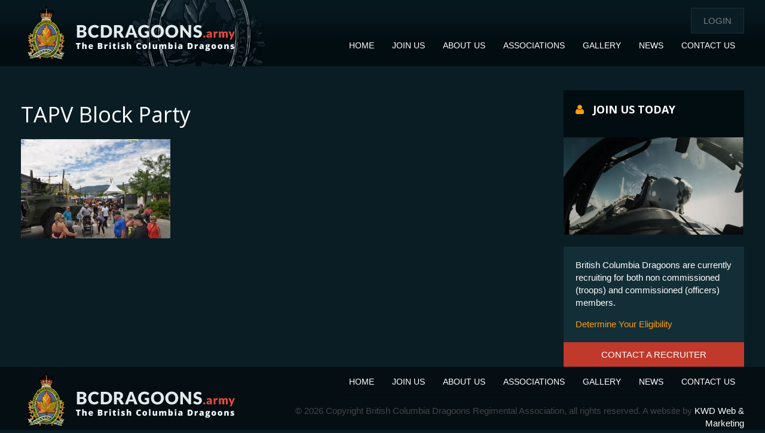

--- FILE ---
content_type: text/html; charset=UTF-8
request_url: https://bcdragoons.army/gallery/downtown-kelowna-block-party-2018/attachment/tapv-block-party/
body_size: 10460
content:
<!doctype html>
<html lang="en-US" class="no-js">
	<head>
		<meta charset="UTF-8">
		<title>TAPV Block Party - BCD</title>

		<link href="//www.google-analytics.com" rel="dns-prefetch">
        <link href="https://bcdragoons.army/wp-content/themes/bcd_template/img/icons/favicon.ico" rel="shortcut icon">
        <link href="https://bcdragoons.army/wp-content/themes/bcd_template/img/icons/touch.png" rel="apple-touch-icon-precomposed">

		<meta http-equiv="X-UA-Compatible" content="IE=edge,chrome=1">
		<meta name="viewport" content="width=device-width, initial-scale=1.0">
		<meta name="description" content="The British Columbia Dragoons">

		<meta name='robots' content='index, follow, max-image-preview:large, max-snippet:-1, max-video-preview:-1' />
	<style>img:is([sizes="auto" i], [sizes^="auto," i]) { contain-intrinsic-size: 3000px 1500px }</style>
	
	<!-- This site is optimized with the Yoast SEO plugin v26.8 - https://yoast.com/product/yoast-seo-wordpress/ -->
	<link rel="canonical" href="https://bcdragoons.army/gallery/downtown-kelowna-block-party-2018/attachment/tapv-block-party/" />
	<meta property="og:locale" content="en_US" />
	<meta property="og:type" content="article" />
	<meta property="og:title" content="TAPV Block Party - BCD" />
	<meta property="og:url" content="https://bcdragoons.army/gallery/downtown-kelowna-block-party-2018/attachment/tapv-block-party/" />
	<meta property="og:site_name" content="BCD" />
	<meta property="article:publisher" content="https://www.facebook.com/TheBritishColumbiaDragoons/" />
	<meta property="og:image" content="https://bcdragoons.army/gallery/downtown-kelowna-block-party-2018/attachment/tapv-block-party" />
	<meta property="og:image:width" content="2144" />
	<meta property="og:image:height" content="1424" />
	<meta property="og:image:type" content="image/jpeg" />
	<meta name="twitter:card" content="summary_large_image" />
	<script type="application/ld+json" class="yoast-schema-graph">{"@context":"https://schema.org","@graph":[{"@type":"WebPage","@id":"https://bcdragoons.army/gallery/downtown-kelowna-block-party-2018/attachment/tapv-block-party/","url":"https://bcdragoons.army/gallery/downtown-kelowna-block-party-2018/attachment/tapv-block-party/","name":"TAPV Block Party - BCD","isPartOf":{"@id":"https://bcdragoons.army/#website"},"primaryImageOfPage":{"@id":"https://bcdragoons.army/gallery/downtown-kelowna-block-party-2018/attachment/tapv-block-party/#primaryimage"},"image":{"@id":"https://bcdragoons.army/gallery/downtown-kelowna-block-party-2018/attachment/tapv-block-party/#primaryimage"},"thumbnailUrl":"https://bcdragoons.army/wp-content/uploads/2018/08/TAPV-Block-Party.jpg","datePublished":"2018-08-09T12:13:57+00:00","breadcrumb":{"@id":"https://bcdragoons.army/gallery/downtown-kelowna-block-party-2018/attachment/tapv-block-party/#breadcrumb"},"inLanguage":"en-US","potentialAction":[{"@type":"ReadAction","target":["https://bcdragoons.army/gallery/downtown-kelowna-block-party-2018/attachment/tapv-block-party/"]}]},{"@type":"ImageObject","inLanguage":"en-US","@id":"https://bcdragoons.army/gallery/downtown-kelowna-block-party-2018/attachment/tapv-block-party/#primaryimage","url":"https://bcdragoons.army/wp-content/uploads/2018/08/TAPV-Block-Party.jpg","contentUrl":"https://bcdragoons.army/wp-content/uploads/2018/08/TAPV-Block-Party.jpg","width":2144,"height":1424},{"@type":"BreadcrumbList","@id":"https://bcdragoons.army/gallery/downtown-kelowna-block-party-2018/attachment/tapv-block-party/#breadcrumb","itemListElement":[{"@type":"ListItem","position":1,"name":"Home","item":"https://bcdragoons.army/"},{"@type":"ListItem","position":2,"name":"Gallery","item":"https://bcdragoons.army/gallery/"},{"@type":"ListItem","position":3,"name":"Downtown Kelowna Block Party 2018","item":"https://bcdragoons.army/gallery/downtown-kelowna-block-party-2018/"},{"@type":"ListItem","position":4,"name":"TAPV Block Party"}]},{"@type":"WebSite","@id":"https://bcdragoons.army/#website","url":"https://bcdragoons.army/","name":"BCD","description":"The British Columbia Dragoons","potentialAction":[{"@type":"SearchAction","target":{"@type":"EntryPoint","urlTemplate":"https://bcdragoons.army/?s={search_term_string}"},"query-input":{"@type":"PropertyValueSpecification","valueRequired":true,"valueName":"search_term_string"}}],"inLanguage":"en-US"}]}</script>
	<!-- / Yoast SEO plugin. -->


<script type="text/javascript">
/* <![CDATA[ */
window._wpemojiSettings = {"baseUrl":"https:\/\/s.w.org\/images\/core\/emoji\/16.0.1\/72x72\/","ext":".png","svgUrl":"https:\/\/s.w.org\/images\/core\/emoji\/16.0.1\/svg\/","svgExt":".svg","source":{"concatemoji":"https:\/\/bcdragoons.army\/wp-includes\/js\/wp-emoji-release.min.js?ver=6.8.3"}};
/*! This file is auto-generated */
!function(s,n){var o,i,e;function c(e){try{var t={supportTests:e,timestamp:(new Date).valueOf()};sessionStorage.setItem(o,JSON.stringify(t))}catch(e){}}function p(e,t,n){e.clearRect(0,0,e.canvas.width,e.canvas.height),e.fillText(t,0,0);var t=new Uint32Array(e.getImageData(0,0,e.canvas.width,e.canvas.height).data),a=(e.clearRect(0,0,e.canvas.width,e.canvas.height),e.fillText(n,0,0),new Uint32Array(e.getImageData(0,0,e.canvas.width,e.canvas.height).data));return t.every(function(e,t){return e===a[t]})}function u(e,t){e.clearRect(0,0,e.canvas.width,e.canvas.height),e.fillText(t,0,0);for(var n=e.getImageData(16,16,1,1),a=0;a<n.data.length;a++)if(0!==n.data[a])return!1;return!0}function f(e,t,n,a){switch(t){case"flag":return n(e,"\ud83c\udff3\ufe0f\u200d\u26a7\ufe0f","\ud83c\udff3\ufe0f\u200b\u26a7\ufe0f")?!1:!n(e,"\ud83c\udde8\ud83c\uddf6","\ud83c\udde8\u200b\ud83c\uddf6")&&!n(e,"\ud83c\udff4\udb40\udc67\udb40\udc62\udb40\udc65\udb40\udc6e\udb40\udc67\udb40\udc7f","\ud83c\udff4\u200b\udb40\udc67\u200b\udb40\udc62\u200b\udb40\udc65\u200b\udb40\udc6e\u200b\udb40\udc67\u200b\udb40\udc7f");case"emoji":return!a(e,"\ud83e\udedf")}return!1}function g(e,t,n,a){var r="undefined"!=typeof WorkerGlobalScope&&self instanceof WorkerGlobalScope?new OffscreenCanvas(300,150):s.createElement("canvas"),o=r.getContext("2d",{willReadFrequently:!0}),i=(o.textBaseline="top",o.font="600 32px Arial",{});return e.forEach(function(e){i[e]=t(o,e,n,a)}),i}function t(e){var t=s.createElement("script");t.src=e,t.defer=!0,s.head.appendChild(t)}"undefined"!=typeof Promise&&(o="wpEmojiSettingsSupports",i=["flag","emoji"],n.supports={everything:!0,everythingExceptFlag:!0},e=new Promise(function(e){s.addEventListener("DOMContentLoaded",e,{once:!0})}),new Promise(function(t){var n=function(){try{var e=JSON.parse(sessionStorage.getItem(o));if("object"==typeof e&&"number"==typeof e.timestamp&&(new Date).valueOf()<e.timestamp+604800&&"object"==typeof e.supportTests)return e.supportTests}catch(e){}return null}();if(!n){if("undefined"!=typeof Worker&&"undefined"!=typeof OffscreenCanvas&&"undefined"!=typeof URL&&URL.createObjectURL&&"undefined"!=typeof Blob)try{var e="postMessage("+g.toString()+"("+[JSON.stringify(i),f.toString(),p.toString(),u.toString()].join(",")+"));",a=new Blob([e],{type:"text/javascript"}),r=new Worker(URL.createObjectURL(a),{name:"wpTestEmojiSupports"});return void(r.onmessage=function(e){c(n=e.data),r.terminate(),t(n)})}catch(e){}c(n=g(i,f,p,u))}t(n)}).then(function(e){for(var t in e)n.supports[t]=e[t],n.supports.everything=n.supports.everything&&n.supports[t],"flag"!==t&&(n.supports.everythingExceptFlag=n.supports.everythingExceptFlag&&n.supports[t]);n.supports.everythingExceptFlag=n.supports.everythingExceptFlag&&!n.supports.flag,n.DOMReady=!1,n.readyCallback=function(){n.DOMReady=!0}}).then(function(){return e}).then(function(){var e;n.supports.everything||(n.readyCallback(),(e=n.source||{}).concatemoji?t(e.concatemoji):e.wpemoji&&e.twemoji&&(t(e.twemoji),t(e.wpemoji)))}))}((window,document),window._wpemojiSettings);
/* ]]> */
</script>
<style id='wp-emoji-styles-inline-css' type='text/css'>

	img.wp-smiley, img.emoji {
		display: inline !important;
		border: none !important;
		box-shadow: none !important;
		height: 1em !important;
		width: 1em !important;
		margin: 0 0.07em !important;
		vertical-align: -0.1em !important;
		background: none !important;
		padding: 0 !important;
	}
</style>
<link rel='stylesheet' id='wp-block-library-css' href='https://bcdragoons.army/wp-includes/css/dist/block-library/style.min.css?ver=6.8.3' media='all' />
<style id='classic-theme-styles-inline-css' type='text/css'>
/*! This file is auto-generated */
.wp-block-button__link{color:#fff;background-color:#32373c;border-radius:9999px;box-shadow:none;text-decoration:none;padding:calc(.667em + 2px) calc(1.333em + 2px);font-size:1.125em}.wp-block-file__button{background:#32373c;color:#fff;text-decoration:none}
</style>
<style id='global-styles-inline-css' type='text/css'>
:root{--wp--preset--aspect-ratio--square: 1;--wp--preset--aspect-ratio--4-3: 4/3;--wp--preset--aspect-ratio--3-4: 3/4;--wp--preset--aspect-ratio--3-2: 3/2;--wp--preset--aspect-ratio--2-3: 2/3;--wp--preset--aspect-ratio--16-9: 16/9;--wp--preset--aspect-ratio--9-16: 9/16;--wp--preset--color--black: #000000;--wp--preset--color--cyan-bluish-gray: #abb8c3;--wp--preset--color--white: #ffffff;--wp--preset--color--pale-pink: #f78da7;--wp--preset--color--vivid-red: #cf2e2e;--wp--preset--color--luminous-vivid-orange: #ff6900;--wp--preset--color--luminous-vivid-amber: #fcb900;--wp--preset--color--light-green-cyan: #7bdcb5;--wp--preset--color--vivid-green-cyan: #00d084;--wp--preset--color--pale-cyan-blue: #8ed1fc;--wp--preset--color--vivid-cyan-blue: #0693e3;--wp--preset--color--vivid-purple: #9b51e0;--wp--preset--gradient--vivid-cyan-blue-to-vivid-purple: linear-gradient(135deg,rgba(6,147,227,1) 0%,rgb(155,81,224) 100%);--wp--preset--gradient--light-green-cyan-to-vivid-green-cyan: linear-gradient(135deg,rgb(122,220,180) 0%,rgb(0,208,130) 100%);--wp--preset--gradient--luminous-vivid-amber-to-luminous-vivid-orange: linear-gradient(135deg,rgba(252,185,0,1) 0%,rgba(255,105,0,1) 100%);--wp--preset--gradient--luminous-vivid-orange-to-vivid-red: linear-gradient(135deg,rgba(255,105,0,1) 0%,rgb(207,46,46) 100%);--wp--preset--gradient--very-light-gray-to-cyan-bluish-gray: linear-gradient(135deg,rgb(238,238,238) 0%,rgb(169,184,195) 100%);--wp--preset--gradient--cool-to-warm-spectrum: linear-gradient(135deg,rgb(74,234,220) 0%,rgb(151,120,209) 20%,rgb(207,42,186) 40%,rgb(238,44,130) 60%,rgb(251,105,98) 80%,rgb(254,248,76) 100%);--wp--preset--gradient--blush-light-purple: linear-gradient(135deg,rgb(255,206,236) 0%,rgb(152,150,240) 100%);--wp--preset--gradient--blush-bordeaux: linear-gradient(135deg,rgb(254,205,165) 0%,rgb(254,45,45) 50%,rgb(107,0,62) 100%);--wp--preset--gradient--luminous-dusk: linear-gradient(135deg,rgb(255,203,112) 0%,rgb(199,81,192) 50%,rgb(65,88,208) 100%);--wp--preset--gradient--pale-ocean: linear-gradient(135deg,rgb(255,245,203) 0%,rgb(182,227,212) 50%,rgb(51,167,181) 100%);--wp--preset--gradient--electric-grass: linear-gradient(135deg,rgb(202,248,128) 0%,rgb(113,206,126) 100%);--wp--preset--gradient--midnight: linear-gradient(135deg,rgb(2,3,129) 0%,rgb(40,116,252) 100%);--wp--preset--font-size--small: 13px;--wp--preset--font-size--medium: 20px;--wp--preset--font-size--large: 36px;--wp--preset--font-size--x-large: 42px;--wp--preset--spacing--20: 0.44rem;--wp--preset--spacing--30: 0.67rem;--wp--preset--spacing--40: 1rem;--wp--preset--spacing--50: 1.5rem;--wp--preset--spacing--60: 2.25rem;--wp--preset--spacing--70: 3.38rem;--wp--preset--spacing--80: 5.06rem;--wp--preset--shadow--natural: 6px 6px 9px rgba(0, 0, 0, 0.2);--wp--preset--shadow--deep: 12px 12px 50px rgba(0, 0, 0, 0.4);--wp--preset--shadow--sharp: 6px 6px 0px rgba(0, 0, 0, 0.2);--wp--preset--shadow--outlined: 6px 6px 0px -3px rgba(255, 255, 255, 1), 6px 6px rgba(0, 0, 0, 1);--wp--preset--shadow--crisp: 6px 6px 0px rgba(0, 0, 0, 1);}:where(.is-layout-flex){gap: 0.5em;}:where(.is-layout-grid){gap: 0.5em;}body .is-layout-flex{display: flex;}.is-layout-flex{flex-wrap: wrap;align-items: center;}.is-layout-flex > :is(*, div){margin: 0;}body .is-layout-grid{display: grid;}.is-layout-grid > :is(*, div){margin: 0;}:where(.wp-block-columns.is-layout-flex){gap: 2em;}:where(.wp-block-columns.is-layout-grid){gap: 2em;}:where(.wp-block-post-template.is-layout-flex){gap: 1.25em;}:where(.wp-block-post-template.is-layout-grid){gap: 1.25em;}.has-black-color{color: var(--wp--preset--color--black) !important;}.has-cyan-bluish-gray-color{color: var(--wp--preset--color--cyan-bluish-gray) !important;}.has-white-color{color: var(--wp--preset--color--white) !important;}.has-pale-pink-color{color: var(--wp--preset--color--pale-pink) !important;}.has-vivid-red-color{color: var(--wp--preset--color--vivid-red) !important;}.has-luminous-vivid-orange-color{color: var(--wp--preset--color--luminous-vivid-orange) !important;}.has-luminous-vivid-amber-color{color: var(--wp--preset--color--luminous-vivid-amber) !important;}.has-light-green-cyan-color{color: var(--wp--preset--color--light-green-cyan) !important;}.has-vivid-green-cyan-color{color: var(--wp--preset--color--vivid-green-cyan) !important;}.has-pale-cyan-blue-color{color: var(--wp--preset--color--pale-cyan-blue) !important;}.has-vivid-cyan-blue-color{color: var(--wp--preset--color--vivid-cyan-blue) !important;}.has-vivid-purple-color{color: var(--wp--preset--color--vivid-purple) !important;}.has-black-background-color{background-color: var(--wp--preset--color--black) !important;}.has-cyan-bluish-gray-background-color{background-color: var(--wp--preset--color--cyan-bluish-gray) !important;}.has-white-background-color{background-color: var(--wp--preset--color--white) !important;}.has-pale-pink-background-color{background-color: var(--wp--preset--color--pale-pink) !important;}.has-vivid-red-background-color{background-color: var(--wp--preset--color--vivid-red) !important;}.has-luminous-vivid-orange-background-color{background-color: var(--wp--preset--color--luminous-vivid-orange) !important;}.has-luminous-vivid-amber-background-color{background-color: var(--wp--preset--color--luminous-vivid-amber) !important;}.has-light-green-cyan-background-color{background-color: var(--wp--preset--color--light-green-cyan) !important;}.has-vivid-green-cyan-background-color{background-color: var(--wp--preset--color--vivid-green-cyan) !important;}.has-pale-cyan-blue-background-color{background-color: var(--wp--preset--color--pale-cyan-blue) !important;}.has-vivid-cyan-blue-background-color{background-color: var(--wp--preset--color--vivid-cyan-blue) !important;}.has-vivid-purple-background-color{background-color: var(--wp--preset--color--vivid-purple) !important;}.has-black-border-color{border-color: var(--wp--preset--color--black) !important;}.has-cyan-bluish-gray-border-color{border-color: var(--wp--preset--color--cyan-bluish-gray) !important;}.has-white-border-color{border-color: var(--wp--preset--color--white) !important;}.has-pale-pink-border-color{border-color: var(--wp--preset--color--pale-pink) !important;}.has-vivid-red-border-color{border-color: var(--wp--preset--color--vivid-red) !important;}.has-luminous-vivid-orange-border-color{border-color: var(--wp--preset--color--luminous-vivid-orange) !important;}.has-luminous-vivid-amber-border-color{border-color: var(--wp--preset--color--luminous-vivid-amber) !important;}.has-light-green-cyan-border-color{border-color: var(--wp--preset--color--light-green-cyan) !important;}.has-vivid-green-cyan-border-color{border-color: var(--wp--preset--color--vivid-green-cyan) !important;}.has-pale-cyan-blue-border-color{border-color: var(--wp--preset--color--pale-cyan-blue) !important;}.has-vivid-cyan-blue-border-color{border-color: var(--wp--preset--color--vivid-cyan-blue) !important;}.has-vivid-purple-border-color{border-color: var(--wp--preset--color--vivid-purple) !important;}.has-vivid-cyan-blue-to-vivid-purple-gradient-background{background: var(--wp--preset--gradient--vivid-cyan-blue-to-vivid-purple) !important;}.has-light-green-cyan-to-vivid-green-cyan-gradient-background{background: var(--wp--preset--gradient--light-green-cyan-to-vivid-green-cyan) !important;}.has-luminous-vivid-amber-to-luminous-vivid-orange-gradient-background{background: var(--wp--preset--gradient--luminous-vivid-amber-to-luminous-vivid-orange) !important;}.has-luminous-vivid-orange-to-vivid-red-gradient-background{background: var(--wp--preset--gradient--luminous-vivid-orange-to-vivid-red) !important;}.has-very-light-gray-to-cyan-bluish-gray-gradient-background{background: var(--wp--preset--gradient--very-light-gray-to-cyan-bluish-gray) !important;}.has-cool-to-warm-spectrum-gradient-background{background: var(--wp--preset--gradient--cool-to-warm-spectrum) !important;}.has-blush-light-purple-gradient-background{background: var(--wp--preset--gradient--blush-light-purple) !important;}.has-blush-bordeaux-gradient-background{background: var(--wp--preset--gradient--blush-bordeaux) !important;}.has-luminous-dusk-gradient-background{background: var(--wp--preset--gradient--luminous-dusk) !important;}.has-pale-ocean-gradient-background{background: var(--wp--preset--gradient--pale-ocean) !important;}.has-electric-grass-gradient-background{background: var(--wp--preset--gradient--electric-grass) !important;}.has-midnight-gradient-background{background: var(--wp--preset--gradient--midnight) !important;}.has-small-font-size{font-size: var(--wp--preset--font-size--small) !important;}.has-medium-font-size{font-size: var(--wp--preset--font-size--medium) !important;}.has-large-font-size{font-size: var(--wp--preset--font-size--large) !important;}.has-x-large-font-size{font-size: var(--wp--preset--font-size--x-large) !important;}
:where(.wp-block-post-template.is-layout-flex){gap: 1.25em;}:where(.wp-block-post-template.is-layout-grid){gap: 1.25em;}
:where(.wp-block-columns.is-layout-flex){gap: 2em;}:where(.wp-block-columns.is-layout-grid){gap: 2em;}
:root :where(.wp-block-pullquote){font-size: 1.5em;line-height: 1.6;}
</style>
<link rel='stylesheet' id='events-manager-css' href='https://bcdragoons.army/wp-content/plugins/events-manager/includes/css/events-manager.min.css?ver=7.2.3.1' media='all' />
<style id='events-manager-inline-css' type='text/css'>
body .em { --font-family : inherit; --font-weight : inherit; --font-size : 1em; --line-height : inherit; }
</style>
<link rel='stylesheet' id='responsive-lightbox-swipebox-css' href='https://bcdragoons.army/wp-content/plugins/responsive-lightbox/assets/swipebox/swipebox.min.css?ver=1.5.2' media='all' />
<link rel='stylesheet' id='normalize-css' href='https://bcdragoons.army/wp-content/themes/bcd_template/normalize.css?ver=1.0' media='all' />
<link rel='stylesheet' id='html5blank-css' href='https://bcdragoons.army/wp-content/themes/bcd_template/style.css?ver=1.1' media='all' />
<script type="text/javascript" src="https://bcdragoons.army/wp-content/themes/bcd_template/js/lib/conditionizr-4.3.0.min.js?ver=4.3.0" id="conditionizr-js"></script>
<script type="text/javascript" src="https://bcdragoons.army/wp-content/themes/bcd_template/js/lib/modernizr-2.7.1.min.js?ver=2.7.1" id="modernizr-js"></script>
<script type="text/javascript" src="https://bcdragoons.army/wp-includes/js/jquery/jquery.min.js?ver=3.7.1" id="jquery-core-js"></script>
<script type="text/javascript" src="https://bcdragoons.army/wp-includes/js/jquery/jquery-migrate.min.js?ver=3.4.1" id="jquery-migrate-js"></script>
<script type="text/javascript" src="https://bcdragoons.army/wp-content/themes/bcd_template/js/scripts.js?ver=1.0.0" id="html5blankscripts-js"></script>
<script type="text/javascript" src="https://bcdragoons.army/wp-includes/js/jquery/ui/core.min.js?ver=1.13.3" id="jquery-ui-core-js"></script>
<script type="text/javascript" src="https://bcdragoons.army/wp-includes/js/jquery/ui/mouse.min.js?ver=1.13.3" id="jquery-ui-mouse-js"></script>
<script type="text/javascript" src="https://bcdragoons.army/wp-includes/js/jquery/ui/sortable.min.js?ver=1.13.3" id="jquery-ui-sortable-js"></script>
<script type="text/javascript" src="https://bcdragoons.army/wp-includes/js/jquery/ui/datepicker.min.js?ver=1.13.3" id="jquery-ui-datepicker-js"></script>
<script type="text/javascript" id="jquery-ui-datepicker-js-after">
/* <![CDATA[ */
jQuery(function(jQuery){jQuery.datepicker.setDefaults({"closeText":"Close","currentText":"Today","monthNames":["January","February","March","April","May","June","July","August","September","October","November","December"],"monthNamesShort":["Jan","Feb","Mar","Apr","May","Jun","Jul","Aug","Sep","Oct","Nov","Dec"],"nextText":"Next","prevText":"Previous","dayNames":["Sunday","Monday","Tuesday","Wednesday","Thursday","Friday","Saturday"],"dayNamesShort":["Sun","Mon","Tue","Wed","Thu","Fri","Sat"],"dayNamesMin":["S","M","T","W","T","F","S"],"dateFormat":"MM d, yy","firstDay":0,"isRTL":false});});
/* ]]> */
</script>
<script type="text/javascript" src="https://bcdragoons.army/wp-includes/js/jquery/ui/resizable.min.js?ver=1.13.3" id="jquery-ui-resizable-js"></script>
<script type="text/javascript" src="https://bcdragoons.army/wp-includes/js/jquery/ui/draggable.min.js?ver=1.13.3" id="jquery-ui-draggable-js"></script>
<script type="text/javascript" src="https://bcdragoons.army/wp-includes/js/jquery/ui/controlgroup.min.js?ver=1.13.3" id="jquery-ui-controlgroup-js"></script>
<script type="text/javascript" src="https://bcdragoons.army/wp-includes/js/jquery/ui/checkboxradio.min.js?ver=1.13.3" id="jquery-ui-checkboxradio-js"></script>
<script type="text/javascript" src="https://bcdragoons.army/wp-includes/js/jquery/ui/button.min.js?ver=1.13.3" id="jquery-ui-button-js"></script>
<script type="text/javascript" src="https://bcdragoons.army/wp-includes/js/jquery/ui/dialog.min.js?ver=1.13.3" id="jquery-ui-dialog-js"></script>
<script type="text/javascript" id="events-manager-js-extra">
/* <![CDATA[ */
var EM = {"ajaxurl":"https:\/\/bcdragoons.army\/wp-admin\/admin-ajax.php","locationajaxurl":"https:\/\/bcdragoons.army\/wp-admin\/admin-ajax.php?action=locations_search","firstDay":"0","locale":"en","dateFormat":"yy-mm-dd","ui_css":"https:\/\/bcdragoons.army\/wp-content\/plugins\/events-manager\/includes\/css\/jquery-ui\/build.min.css","show24hours":"1","is_ssl":"1","autocomplete_limit":"10","calendar":{"breakpoints":{"small":560,"medium":908,"large":false},"month_format":"M Y"},"phone":"","datepicker":{"format":"d\/m\/Y"},"search":{"breakpoints":{"small":650,"medium":850,"full":false}},"url":"https:\/\/bcdragoons.army\/wp-content\/plugins\/events-manager","assets":{"input.em-uploader":{"js":{"em-uploader":{"url":"https:\/\/bcdragoons.army\/wp-content\/plugins\/events-manager\/includes\/js\/em-uploader.js?v=7.2.3.1","event":"em_uploader_ready"}}},".em-event-editor":{"js":{"event-editor":{"url":"https:\/\/bcdragoons.army\/wp-content\/plugins\/events-manager\/includes\/js\/events-manager-event-editor.js?v=7.2.3.1","event":"em_event_editor_ready"}},"css":{"event-editor":"https:\/\/bcdragoons.army\/wp-content\/plugins\/events-manager\/includes\/css\/events-manager-event-editor.min.css?v=7.2.3.1"}},".em-recurrence-sets, .em-timezone":{"js":{"luxon":{"url":"luxon\/luxon.js?v=7.2.3.1","event":"em_luxon_ready"}}},".em-booking-form, #em-booking-form, .em-booking-recurring, .em-event-booking-form":{"js":{"em-bookings":{"url":"https:\/\/bcdragoons.army\/wp-content\/plugins\/events-manager\/includes\/js\/bookingsform.js?v=7.2.3.1","event":"em_booking_form_js_loaded"}}},"#em-opt-archetypes":{"js":{"archetypes":"https:\/\/bcdragoons.army\/wp-content\/plugins\/events-manager\/includes\/js\/admin-archetype-editor.js?v=7.2.3.1","archetypes_ms":"https:\/\/bcdragoons.army\/wp-content\/plugins\/events-manager\/includes\/js\/admin-archetypes.js?v=7.2.3.1","qs":"qs\/qs.js?v=7.2.3.1"}}},"cached":"","bookingInProgress":"Please wait while the booking is being submitted.","tickets_save":"Save Ticket","bookingajaxurl":"https:\/\/bcdragoons.army\/wp-admin\/admin-ajax.php","bookings_export_save":"Export Bookings","bookings_settings_save":"Save Settings","booking_delete":"Are you sure you want to delete?","booking_offset":"30","bookings":{"submit_button":{"text":{"default":"Send your booking","free":"Send your booking","payment":"Send your booking","processing":"Processing ..."}},"update_listener":""},"bb_full":"Sold Out","bb_book":"Book Now","bb_booking":"Booking...","bb_booked":"Booking Submitted","bb_error":"Booking Error. Try again?","bb_cancel":"Cancel","bb_canceling":"Canceling...","bb_cancelled":"Cancelled","bb_cancel_error":"Cancellation Error. Try again?","txt_search":"Search","txt_searching":"Searching...","txt_loading":"Loading..."};
/* ]]> */
</script>
<script type="text/javascript" src="https://bcdragoons.army/wp-content/plugins/events-manager/includes/js/events-manager.js?ver=7.2.3.1" id="events-manager-js"></script>
<script type="text/javascript" src="https://bcdragoons.army/wp-content/plugins/responsive-lightbox/assets/dompurify/purify.min.js?ver=3.3.1" id="dompurify-js"></script>
<script type="text/javascript" id="responsive-lightbox-sanitizer-js-before">
/* <![CDATA[ */
window.RLG = window.RLG || {}; window.RLG.sanitizeAllowedHosts = ["youtube.com","www.youtube.com","youtu.be","vimeo.com","player.vimeo.com"];
/* ]]> */
</script>
<script type="text/javascript" src="https://bcdragoons.army/wp-content/plugins/responsive-lightbox/js/sanitizer.js?ver=2.6.1" id="responsive-lightbox-sanitizer-js"></script>
<script type="text/javascript" src="https://bcdragoons.army/wp-content/plugins/responsive-lightbox/assets/swipebox/jquery.swipebox.min.js?ver=1.5.2" id="responsive-lightbox-swipebox-js"></script>
<script type="text/javascript" src="https://bcdragoons.army/wp-includes/js/underscore.min.js?ver=1.13.7" id="underscore-js"></script>
<script type="text/javascript" src="https://bcdragoons.army/wp-content/plugins/responsive-lightbox/assets/infinitescroll/infinite-scroll.pkgd.min.js?ver=4.0.1" id="responsive-lightbox-infinite-scroll-js"></script>
<script type="text/javascript" id="responsive-lightbox-js-before">
/* <![CDATA[ */
var rlArgs = {"script":"swipebox","selector":"lightbox","customEvents":"","activeGalleries":true,"animation":true,"hideCloseButtonOnMobile":false,"removeBarsOnMobile":false,"hideBars":true,"hideBarsDelay":5000,"videoMaxWidth":1080,"useSVG":true,"loopAtEnd":false,"woocommerce_gallery":false,"ajaxurl":"https:\/\/bcdragoons.army\/wp-admin\/admin-ajax.php","nonce":"fa42b7fb08","preview":false,"postId":1303,"scriptExtension":false};
/* ]]> */
</script>
<script type="text/javascript" src="https://bcdragoons.army/wp-content/plugins/responsive-lightbox/js/front.js?ver=2.6.1" id="responsive-lightbox-js"></script>
<link rel="https://api.w.org/" href="https://bcdragoons.army/wp-json/" /><link rel="alternate" title="JSON" type="application/json" href="https://bcdragoons.army/wp-json/wp/v2/media/1303" /><link rel="alternate" title="oEmbed (JSON)" type="application/json+oembed" href="https://bcdragoons.army/wp-json/oembed/1.0/embed?url=https%3A%2F%2Fbcdragoons.army%2Fgallery%2Fdowntown-kelowna-block-party-2018%2Fattachment%2Ftapv-block-party%2F" />
<link rel="alternate" title="oEmbed (XML)" type="text/xml+oembed" href="https://bcdragoons.army/wp-json/oembed/1.0/embed?url=https%3A%2F%2Fbcdragoons.army%2Fgallery%2Fdowntown-kelowna-block-party-2018%2Fattachment%2Ftapv-block-party%2F&#038;format=xml" />
<meta name="generator" content="speculation-rules 1.6.0">
		
				
		<link href='//fonts.googleapis.com/css?family=Open+Sans:300italic,400italic,600italic,700italic,800italic,400,300,600,700,800' rel='stylesheet' type='text/css'>
        <link rel="stylesheet" href="https://bcdragoons.army/wp-content/themes/bcd_template/css/uikit.min.css" />
        <script src="https://bcdragoons.army/wp-content/themes/bcd_template/js/uikit.min.js"></script>

		<script>
        // conditionizr.com
        // configure environment tests
        conditionizr.config({
            assets: 'https://bcdragoons.army/wp-content/themes/bcd_template',
            tests: {}
        });
        </script>

	</head>
	<body class="attachment wp-singular attachment-template-default single single-attachment postid-1303 attachmentid-1303 attachment-jpeg wp-theme-bcd_template tapv-block-party">
<!-- Google tag (gtag.js) -->
<script async src="https://www.googletagmanager.com/gtag/js?id=G-KTNN9SYFF1"></script>
<script>
  window.dataLayer = window.dataLayer || [];
  function gtag(){dataLayer.push(arguments);}
  gtag('js', new Date());

  gtag('config', 'G-KTNN9SYFF1');
</script>
		<!-- wrapper -->
		<div class="wrapper">
		
<div id="mobile_nav" class="uk-offcanvas">
	<div class="uk-offcanvas-bar uk-offcanvas-bar-flip">
		<ul><li id="menu-item-671" class="menu-item menu-item-type-post_type menu-item-object-page menu-item-home menu-item-671"><a href="https://bcdragoons.army/">Home</a></li>
<li id="menu-item-24" class="menu-item menu-item-type-post_type menu-item-object-page menu-item-24"><a href="https://bcdragoons.army/join-us/">Join Us</a></li>
<li id="menu-item-17" class="menu-item menu-item-type-post_type menu-item-object-page menu-item-17"><a href="https://bcdragoons.army/about-us/">About Us</a></li>
<li id="menu-item-20" class="menu-item menu-item-type-post_type menu-item-object-page menu-item-has-children menu-item-20"><a href="https://bcdragoons.army/associations/">Associations</a>
<ul class="sub-menu">
	<li id="menu-item-81" class="menu-item menu-item-type-post_type menu-item-object-page menu-item-81"><a href="https://bcdragoons.army/associations/wizzbangs/">Whizzbangs Regimental Association</a></li>
	<li id="menu-item-28" class="menu-item menu-item-type-post_type menu-item-object-page menu-item-28"><a href="https://bcdragoons.army/associations/kelowna-jr-ranks/">Kelowna Junior Ranks Mess</a></li>
	<li id="menu-item-606" class="menu-item menu-item-type-post_type menu-item-object-page menu-item-606"><a href="https://bcdragoons.army/associations/kalamalka-highlanders-pipe-band/">Kalamalka Highlanders Pipe Band</a></li>
	<li id="menu-item-19" class="menu-item menu-item-type-post_type menu-item-object-page menu-item-19"><a href="https://bcdragoons.army/associations/cadets/">Cadets</a></li>
</ul>
</li>
<li id="menu-item-285" class="menu-item menu-item-type-post_type menu-item-object-page menu-item-has-children menu-item-285"><a href="https://bcdragoons.army/gallery/">Gallery</a>
<ul class="sub-menu">
	<li id="menu-item-3323" class="menu-item menu-item-type-post_type menu-item-object-page menu-item-3323"><a href="https://bcdragoons.army/2025-ex-kings-command/">2025 Ex Kings Command</a></li>
	<li id="menu-item-3302" class="menu-item menu-item-type-post_type menu-item-object-page menu-item-3302"><a href="https://bcdragoons.army/bcd-instagram/">BCD Instagram</a></li>
	<li id="menu-item-3082" class="menu-item menu-item-type-post_type menu-item-object-page menu-item-3082"><a href="https://bcdragoons.army/2024-ex-amiens-dragoon/">2024 EX AMIENS DRAGOON</a></li>
	<li id="menu-item-3183" class="menu-item menu-item-type-post_type menu-item-object-page menu-item-3183"><a href="https://bcdragoons.army/bcd-south-district-ert-training-facility-visit/">BCD South District ERT Training Facility Visit</a></li>
	<li id="menu-item-3121" class="menu-item menu-item-type-post_type menu-item-object-page menu-item-3121"><a href="https://bcdragoons.army/2024-chief-of-the-defence-staff-visit/">2024 Chief of the Defence Staff visit</a></li>
	<li id="menu-item-2436" class="menu-item menu-item-type-post_type menu-item-object-page menu-item-2436"><a href="https://bcdragoons.army/gallery/2023-ex-amiens-dragoon/">2023 Ex Amiens Dragoon</a></li>
	<li id="menu-item-1571" class="menu-item menu-item-type-post_type menu-item-object-page menu-item-1571"><a href="https://bcdragoons.army/2019-bcd-change-of-command-parade/">2019 BCD Change of Command Parade</a></li>
	<li id="menu-item-1371" class="menu-item menu-item-type-post_type menu-item-object-page menu-item-1371"><a href="https://bcdragoons.army/gallery/2018-okanagan-dream-rally/">2018 Okanagan Dream Rally</a></li>
	<li id="menu-item-1307" class="menu-item menu-item-type-post_type menu-item-object-page menu-item-1307"><a href="https://bcdragoons.army/gallery/downtown-kelowna-block-party-2018/">Downtown Kelowna Block Party 2018</a></li>
	<li id="menu-item-1235" class="menu-item menu-item-type-post_type menu-item-object-page menu-item-1235"><a href="https://bcdragoons.army/gallery/minister-national-defence-visits-bcds-brigadier-angle-armoury-announce-new-reserve-program/">Minister of National Defence visits BCD</a></li>
	<li id="menu-item-1197" class="menu-item menu-item-type-post_type menu-item-object-page menu-item-1197"><a href="https://bcdragoons.army/gallery/bcds-return-vimy/">BCD’s Return to Vimy</a></li>
	<li id="menu-item-1121" class="menu-item menu-item-type-post_type menu-item-object-page menu-item-1121"><a href="https://bcdragoons.army/gallery/tactical-armoured-patrol-vehicle-tapv/">Tactical Armoured Patrol Vehicle (TAPV)</a></li>
	<li id="menu-item-1442" class="menu-item menu-item-type-post_type menu-item-object-page menu-item-1442"><a href="https://bcdragoons.army/gallery/2017-battle-vimy-ridge-100th-anniversary-parade/">2017 Battle of Vimy Ridge 100th Anniversary Parade</a></li>
	<li id="menu-item-841" class="menu-item menu-item-type-post_type menu-item-object-page menu-item-841"><a href="https://bcdragoons.army/gallery/ex-cougar-link-2017/">Ex Cougar Link 2017</a></li>
	<li id="menu-item-796" class="menu-item menu-item-type-post_type menu-item-object-page menu-item-796"><a href="https://bcdragoons.army/gallery/ex-virtual-dragoon-2017/">Ex Virtual Dragoon 2017</a></li>
	<li id="menu-item-641" class="menu-item menu-item-type-post_type menu-item-object-page menu-item-641"><a href="https://bcdragoons.army/gallery/ex-champion-dragoon-2016/">Ex Champion Dragoon 2016</a></li>
	<li id="menu-item-596" class="menu-item menu-item-type-post_type menu-item-object-page menu-item-596"><a href="https://bcdragoons.army/gallery/ex-ballistic-dragoon-2016/">Ex Ballistic Dragoon 2016</a></li>
	<li id="menu-item-960" class="menu-item menu-item-type-post_type menu-item-object-page menu-item-960"><a href="https://bcdragoons.army/gallery/bcd-change-of-command-parade-2016/">Change of Command Parade 2016</a></li>
	<li id="menu-item-420" class="menu-item menu-item-type-post_type menu-item-object-page menu-item-420"><a href="https://bcdragoons.army/gallery/ex-worthy-sapper-2016-2/">Ex Worthy Sapper 2016</a></li>
	<li id="menu-item-169" class="menu-item menu-item-type-post_type menu-item-object-page menu-item-169"><a href="https://bcdragoons.army/gallery/ex-dauntless-dragoon-2016/">Ex Dauntless Dragoon 2016</a></li>
	<li id="menu-item-165" class="menu-item menu-item-type-post_type menu-item-object-page menu-item-165"><a href="https://bcdragoons.army/gallery/snowmobile-course-2016/">Snowmobile Course 2016</a></li>
	<li id="menu-item-306" class="menu-item menu-item-type-post_type menu-item-object-page menu-item-306"><a href="https://bcdragoons.army/gallery/ex-champion-dragoon-2015/">Ex Champion Dragoon 2015</a></li>
	<li id="menu-item-278" class="menu-item menu-item-type-post_type menu-item-object-page menu-item-278"><a href="https://bcdragoons.army/gallery/ex-ballistic-dragoon-2015/">Ex Ballistic Dragoon 2015</a></li>
	<li id="menu-item-316" class="menu-item menu-item-type-post_type menu-item-object-page menu-item-316"><a href="https://bcdragoons.army/gallery/ex-sherman-duke-2015/">Ex Sherman Duke 2015</a></li>
	<li id="menu-item-376" class="menu-item menu-item-type-post_type menu-item-object-page menu-item-376"><a href="https://bcdragoons.army/gallery/veendam-2015/">Veendam 2015</a></li>
</ul>
</li>
<li id="menu-item-645" class="menu-item menu-item-type-post_type menu-item-object-page current_page_parent menu-item-645"><a href="https://bcdragoons.army/news/">News</a></li>
<li id="menu-item-18" class="menu-item menu-item-type-post_type menu-item-object-page menu-item-18"><a href="https://bcdragoons.army/contact-us/">Contact Us</a></li>
</ul>		<ul>
						<li><a href="/members/" title="Login" class="hunderline">Login</a></li>	</ul>
	</div>
</div>

			<!-- header -->

			<header class="header clear" role="banner">
				<div class="uk-container uk-container-center">
				<div class="uk-grid uk-flex uk-flex-middle">
					<div class="uk-width-medium-1-3 uk-width-1-2">
						<a href="https://bcdragoons.army">
							<img class="logo" src="https://bcdragoons.army/wp-content/themes/bcd_template/images/logo.png" alt="Logo" class="logo-img">
						</a>

					</div>
					<div class="uk-width-medium-2-3 uk-width-1-2">	
					
					<div class="upper-nav uk-visible-large">
						<div class="upper_nav_box">

						<a href="/members/" title="Login" class="hunderline">Login</a>					
						</div>
					</div>

						<nav class="nav uk-visible-large" role="navigation">
							<ul><li class="menu-item menu-item-type-post_type menu-item-object-page menu-item-home menu-item-671"><a href="https://bcdragoons.army/">Home</a></li>
<li class="menu-item menu-item-type-post_type menu-item-object-page menu-item-24"><a href="https://bcdragoons.army/join-us/">Join Us</a></li>
<li class="menu-item menu-item-type-post_type menu-item-object-page menu-item-17"><a href="https://bcdragoons.army/about-us/">About Us</a></li>
<li class="menu-item menu-item-type-post_type menu-item-object-page menu-item-has-children menu-item-20"><a href="https://bcdragoons.army/associations/">Associations</a>
<ul class="sub-menu">
	<li class="menu-item menu-item-type-post_type menu-item-object-page menu-item-81"><a href="https://bcdragoons.army/associations/wizzbangs/">Whizzbangs Regimental Association</a></li>
	<li class="menu-item menu-item-type-post_type menu-item-object-page menu-item-28"><a href="https://bcdragoons.army/associations/kelowna-jr-ranks/">Kelowna Junior Ranks Mess</a></li>
	<li class="menu-item menu-item-type-post_type menu-item-object-page menu-item-606"><a href="https://bcdragoons.army/associations/kalamalka-highlanders-pipe-band/">Kalamalka Highlanders Pipe Band</a></li>
	<li class="menu-item menu-item-type-post_type menu-item-object-page menu-item-19"><a href="https://bcdragoons.army/associations/cadets/">Cadets</a></li>
</ul>
</li>
<li class="menu-item menu-item-type-post_type menu-item-object-page menu-item-has-children menu-item-285"><a href="https://bcdragoons.army/gallery/">Gallery</a>
<ul class="sub-menu">
	<li class="menu-item menu-item-type-post_type menu-item-object-page menu-item-3323"><a href="https://bcdragoons.army/2025-ex-kings-command/">2025 Ex Kings Command</a></li>
	<li class="menu-item menu-item-type-post_type menu-item-object-page menu-item-3302"><a href="https://bcdragoons.army/bcd-instagram/">BCD Instagram</a></li>
	<li class="menu-item menu-item-type-post_type menu-item-object-page menu-item-3082"><a href="https://bcdragoons.army/2024-ex-amiens-dragoon/">2024 EX AMIENS DRAGOON</a></li>
	<li class="menu-item menu-item-type-post_type menu-item-object-page menu-item-3183"><a href="https://bcdragoons.army/bcd-south-district-ert-training-facility-visit/">BCD South District ERT Training Facility Visit</a></li>
	<li class="menu-item menu-item-type-post_type menu-item-object-page menu-item-3121"><a href="https://bcdragoons.army/2024-chief-of-the-defence-staff-visit/">2024 Chief of the Defence Staff visit</a></li>
	<li class="menu-item menu-item-type-post_type menu-item-object-page menu-item-2436"><a href="https://bcdragoons.army/gallery/2023-ex-amiens-dragoon/">2023 Ex Amiens Dragoon</a></li>
	<li class="menu-item menu-item-type-post_type menu-item-object-page menu-item-1571"><a href="https://bcdragoons.army/2019-bcd-change-of-command-parade/">2019 BCD Change of Command Parade</a></li>
	<li class="menu-item menu-item-type-post_type menu-item-object-page menu-item-1371"><a href="https://bcdragoons.army/gallery/2018-okanagan-dream-rally/">2018 Okanagan Dream Rally</a></li>
	<li class="menu-item menu-item-type-post_type menu-item-object-page menu-item-1307"><a href="https://bcdragoons.army/gallery/downtown-kelowna-block-party-2018/">Downtown Kelowna Block Party 2018</a></li>
	<li class="menu-item menu-item-type-post_type menu-item-object-page menu-item-1235"><a href="https://bcdragoons.army/gallery/minister-national-defence-visits-bcds-brigadier-angle-armoury-announce-new-reserve-program/">Minister of National Defence visits BCD</a></li>
	<li class="menu-item menu-item-type-post_type menu-item-object-page menu-item-1197"><a href="https://bcdragoons.army/gallery/bcds-return-vimy/">BCD’s Return to Vimy</a></li>
	<li class="menu-item menu-item-type-post_type menu-item-object-page menu-item-1121"><a href="https://bcdragoons.army/gallery/tactical-armoured-patrol-vehicle-tapv/">Tactical Armoured Patrol Vehicle (TAPV)</a></li>
	<li class="menu-item menu-item-type-post_type menu-item-object-page menu-item-1442"><a href="https://bcdragoons.army/gallery/2017-battle-vimy-ridge-100th-anniversary-parade/">2017 Battle of Vimy Ridge 100th Anniversary Parade</a></li>
	<li class="menu-item menu-item-type-post_type menu-item-object-page menu-item-841"><a href="https://bcdragoons.army/gallery/ex-cougar-link-2017/">Ex Cougar Link 2017</a></li>
	<li class="menu-item menu-item-type-post_type menu-item-object-page menu-item-796"><a href="https://bcdragoons.army/gallery/ex-virtual-dragoon-2017/">Ex Virtual Dragoon 2017</a></li>
	<li class="menu-item menu-item-type-post_type menu-item-object-page menu-item-641"><a href="https://bcdragoons.army/gallery/ex-champion-dragoon-2016/">Ex Champion Dragoon 2016</a></li>
	<li class="menu-item menu-item-type-post_type menu-item-object-page menu-item-596"><a href="https://bcdragoons.army/gallery/ex-ballistic-dragoon-2016/">Ex Ballistic Dragoon 2016</a></li>
	<li class="menu-item menu-item-type-post_type menu-item-object-page menu-item-960"><a href="https://bcdragoons.army/gallery/bcd-change-of-command-parade-2016/">Change of Command Parade 2016</a></li>
	<li class="menu-item menu-item-type-post_type menu-item-object-page menu-item-420"><a href="https://bcdragoons.army/gallery/ex-worthy-sapper-2016-2/">Ex Worthy Sapper 2016</a></li>
	<li class="menu-item menu-item-type-post_type menu-item-object-page menu-item-169"><a href="https://bcdragoons.army/gallery/ex-dauntless-dragoon-2016/">Ex Dauntless Dragoon 2016</a></li>
	<li class="menu-item menu-item-type-post_type menu-item-object-page menu-item-165"><a href="https://bcdragoons.army/gallery/snowmobile-course-2016/">Snowmobile Course 2016</a></li>
	<li class="menu-item menu-item-type-post_type menu-item-object-page menu-item-306"><a href="https://bcdragoons.army/gallery/ex-champion-dragoon-2015/">Ex Champion Dragoon 2015</a></li>
	<li class="menu-item menu-item-type-post_type menu-item-object-page menu-item-278"><a href="https://bcdragoons.army/gallery/ex-ballistic-dragoon-2015/">Ex Ballistic Dragoon 2015</a></li>
	<li class="menu-item menu-item-type-post_type menu-item-object-page menu-item-316"><a href="https://bcdragoons.army/gallery/ex-sherman-duke-2015/">Ex Sherman Duke 2015</a></li>
	<li class="menu-item menu-item-type-post_type menu-item-object-page menu-item-376"><a href="https://bcdragoons.army/gallery/veendam-2015/">Veendam 2015</a></li>
</ul>
</li>
<li class="menu-item menu-item-type-post_type menu-item-object-page current_page_parent menu-item-645"><a href="https://bcdragoons.army/news/">News</a></li>
<li class="menu-item menu-item-type-post_type menu-item-object-page menu-item-18"><a href="https://bcdragoons.army/contact-us/">Contact Us</a></li>
</ul>						</nav>			
						<a class="uk-float-right uk-hidden-large" data-uk-offcanvas="{target:'#mobile_nav'}"><i class=" uk-icon-bars uk-icon-medium"></i></a>
					</div>
				</div><!--header center-->
				</div><!--uk-container-->
			</header>
			<!-- /header -->

<div class="uk-container uk-container-center">
	<main role="main">
		<div class="uk-grid uk-grid-collapse">
		<section class="uk-width-1-1 uk-width-medium-3-4">

	
		<!-- article -->
		<article id="post-1303" class="post-1303 attachment type-attachment status-inherit hentry">



			<!-- post title -->
			<h1>
				TAPV Block Party			</h1>
			<!-- /post title -->
			
						<!-- post thumbnail -->
						<!-- /post thumbnail -->



			<p class="attachment"><a href='https://bcdragoons.army/wp-content/uploads/2018/08/TAPV-Block-Party.jpg' title="" data-rl_title="" class="rl-gallery-link" data-rl_caption="" data-rel="lightbox-gallery-0"><img decoding="async" width="250" height="166" src="https://bcdragoons.army/wp-content/uploads/2018/08/TAPV-Block-Party-250x166.jpg" class="attachment-medium size-medium" alt="" srcset="https://bcdragoons.army/wp-content/uploads/2018/08/TAPV-Block-Party-250x166.jpg 250w, https://bcdragoons.army/wp-content/uploads/2018/08/TAPV-Block-Party-768x510.jpg 768w, https://bcdragoons.army/wp-content/uploads/2018/08/TAPV-Block-Party-700x465.jpg 700w, https://bcdragoons.army/wp-content/uploads/2018/08/TAPV-Block-Party-120x80.jpg 120w" sizes="(max-width: 250px) 100vw, 250px" /></a></p>


			
			

		</article>
		<!-- /article -->

		
		</section>
		<!-- sidebar -->
<aside class="uk-width-1-1 uk-width-medium-1-4 uk-hidden-small" role="complementary">

			<div class="join-box">
				<h3><i class="uk-icon-user yellow"></i><B>JOIN US TODAY</B></h3>
			</div>
			<img  class="box-pic" src="https://bcdragoons.army/wp-content/themes/bcd_template/images/join.jpg">
			<div class="box">
				<P>British Columbia Dragoons are currently recruiting for both non commissioned (troops) and commissioned (officers) members. </P>

				<a href="https://bcdragoons.army/contact-us/" class="yellow">Determine Your Eligibility</a>
			</div>
			<a href="https://bcdragoons.army/contact-us/" class="red-btn">CONTACT A RECRUITER</a>
			
			

			
	<div class="sidebar-widget">
			</div>

	<div class="sidebar-widget">
			</div>

</aside>
<!-- /sidebar -->
	</main>

</div><!--container-center-->			
			<!-- footer -->
			<footer class="footer" role="contentinfo">
			
			
			<div class="uk-container uk-container-center">
				<div class="uk-grid uk-flex uk-flex-middle">
					<div class="uk-width-medium-1-3 uk-width-1-2">
						<a href="https://bcdragoons.army">
							<img class="logo" src="https://bcdragoons.army/wp-content/themes/bcd_template/images/logo.png" alt="Logo" class="logo-img">
						</a>

					</div>
					<div class="uk-width-medium-2-3 uk-width-1-2">	
					
						<nav class="nav uk-visible-large foot_nav" style="width: 100%;" role="navigation">
							<ul><li class="menu-item menu-item-type-post_type menu-item-object-page menu-item-home menu-item-671"><a href="https://bcdragoons.army/">Home</a></li>
<li class="menu-item menu-item-type-post_type menu-item-object-page menu-item-24"><a href="https://bcdragoons.army/join-us/">Join Us</a></li>
<li class="menu-item menu-item-type-post_type menu-item-object-page menu-item-17"><a href="https://bcdragoons.army/about-us/">About Us</a></li>
<li class="menu-item menu-item-type-post_type menu-item-object-page menu-item-has-children menu-item-20"><a href="https://bcdragoons.army/associations/">Associations</a>
<ul class="sub-menu">
	<li class="menu-item menu-item-type-post_type menu-item-object-page menu-item-81"><a href="https://bcdragoons.army/associations/wizzbangs/">Whizzbangs Regimental Association</a></li>
	<li class="menu-item menu-item-type-post_type menu-item-object-page menu-item-28"><a href="https://bcdragoons.army/associations/kelowna-jr-ranks/">Kelowna Junior Ranks Mess</a></li>
	<li class="menu-item menu-item-type-post_type menu-item-object-page menu-item-606"><a href="https://bcdragoons.army/associations/kalamalka-highlanders-pipe-band/">Kalamalka Highlanders Pipe Band</a></li>
	<li class="menu-item menu-item-type-post_type menu-item-object-page menu-item-19"><a href="https://bcdragoons.army/associations/cadets/">Cadets</a></li>
</ul>
</li>
<li class="menu-item menu-item-type-post_type menu-item-object-page menu-item-has-children menu-item-285"><a href="https://bcdragoons.army/gallery/">Gallery</a>
<ul class="sub-menu">
	<li class="menu-item menu-item-type-post_type menu-item-object-page menu-item-3323"><a href="https://bcdragoons.army/2025-ex-kings-command/">2025 Ex Kings Command</a></li>
	<li class="menu-item menu-item-type-post_type menu-item-object-page menu-item-3302"><a href="https://bcdragoons.army/bcd-instagram/">BCD Instagram</a></li>
	<li class="menu-item menu-item-type-post_type menu-item-object-page menu-item-3082"><a href="https://bcdragoons.army/2024-ex-amiens-dragoon/">2024 EX AMIENS DRAGOON</a></li>
	<li class="menu-item menu-item-type-post_type menu-item-object-page menu-item-3183"><a href="https://bcdragoons.army/bcd-south-district-ert-training-facility-visit/">BCD South District ERT Training Facility Visit</a></li>
	<li class="menu-item menu-item-type-post_type menu-item-object-page menu-item-3121"><a href="https://bcdragoons.army/2024-chief-of-the-defence-staff-visit/">2024 Chief of the Defence Staff visit</a></li>
	<li class="menu-item menu-item-type-post_type menu-item-object-page menu-item-2436"><a href="https://bcdragoons.army/gallery/2023-ex-amiens-dragoon/">2023 Ex Amiens Dragoon</a></li>
	<li class="menu-item menu-item-type-post_type menu-item-object-page menu-item-1571"><a href="https://bcdragoons.army/2019-bcd-change-of-command-parade/">2019 BCD Change of Command Parade</a></li>
	<li class="menu-item menu-item-type-post_type menu-item-object-page menu-item-1371"><a href="https://bcdragoons.army/gallery/2018-okanagan-dream-rally/">2018 Okanagan Dream Rally</a></li>
	<li class="menu-item menu-item-type-post_type menu-item-object-page menu-item-1307"><a href="https://bcdragoons.army/gallery/downtown-kelowna-block-party-2018/">Downtown Kelowna Block Party 2018</a></li>
	<li class="menu-item menu-item-type-post_type menu-item-object-page menu-item-1235"><a href="https://bcdragoons.army/gallery/minister-national-defence-visits-bcds-brigadier-angle-armoury-announce-new-reserve-program/">Minister of National Defence visits BCD</a></li>
	<li class="menu-item menu-item-type-post_type menu-item-object-page menu-item-1197"><a href="https://bcdragoons.army/gallery/bcds-return-vimy/">BCD’s Return to Vimy</a></li>
	<li class="menu-item menu-item-type-post_type menu-item-object-page menu-item-1121"><a href="https://bcdragoons.army/gallery/tactical-armoured-patrol-vehicle-tapv/">Tactical Armoured Patrol Vehicle (TAPV)</a></li>
	<li class="menu-item menu-item-type-post_type menu-item-object-page menu-item-1442"><a href="https://bcdragoons.army/gallery/2017-battle-vimy-ridge-100th-anniversary-parade/">2017 Battle of Vimy Ridge 100th Anniversary Parade</a></li>
	<li class="menu-item menu-item-type-post_type menu-item-object-page menu-item-841"><a href="https://bcdragoons.army/gallery/ex-cougar-link-2017/">Ex Cougar Link 2017</a></li>
	<li class="menu-item menu-item-type-post_type menu-item-object-page menu-item-796"><a href="https://bcdragoons.army/gallery/ex-virtual-dragoon-2017/">Ex Virtual Dragoon 2017</a></li>
	<li class="menu-item menu-item-type-post_type menu-item-object-page menu-item-641"><a href="https://bcdragoons.army/gallery/ex-champion-dragoon-2016/">Ex Champion Dragoon 2016</a></li>
	<li class="menu-item menu-item-type-post_type menu-item-object-page menu-item-596"><a href="https://bcdragoons.army/gallery/ex-ballistic-dragoon-2016/">Ex Ballistic Dragoon 2016</a></li>
	<li class="menu-item menu-item-type-post_type menu-item-object-page menu-item-960"><a href="https://bcdragoons.army/gallery/bcd-change-of-command-parade-2016/">Change of Command Parade 2016</a></li>
	<li class="menu-item menu-item-type-post_type menu-item-object-page menu-item-420"><a href="https://bcdragoons.army/gallery/ex-worthy-sapper-2016-2/">Ex Worthy Sapper 2016</a></li>
	<li class="menu-item menu-item-type-post_type menu-item-object-page menu-item-169"><a href="https://bcdragoons.army/gallery/ex-dauntless-dragoon-2016/">Ex Dauntless Dragoon 2016</a></li>
	<li class="menu-item menu-item-type-post_type menu-item-object-page menu-item-165"><a href="https://bcdragoons.army/gallery/snowmobile-course-2016/">Snowmobile Course 2016</a></li>
	<li class="menu-item menu-item-type-post_type menu-item-object-page menu-item-306"><a href="https://bcdragoons.army/gallery/ex-champion-dragoon-2015/">Ex Champion Dragoon 2015</a></li>
	<li class="menu-item menu-item-type-post_type menu-item-object-page menu-item-278"><a href="https://bcdragoons.army/gallery/ex-ballistic-dragoon-2015/">Ex Ballistic Dragoon 2015</a></li>
	<li class="menu-item menu-item-type-post_type menu-item-object-page menu-item-316"><a href="https://bcdragoons.army/gallery/ex-sherman-duke-2015/">Ex Sherman Duke 2015</a></li>
	<li class="menu-item menu-item-type-post_type menu-item-object-page menu-item-376"><a href="https://bcdragoons.army/gallery/veendam-2015/">Veendam 2015</a></li>
</ul>
</li>
<li class="menu-item menu-item-type-post_type menu-item-object-page current_page_parent menu-item-645"><a href="https://bcdragoons.army/news/">News</a></li>
<li class="menu-item menu-item-type-post_type menu-item-object-page menu-item-18"><a href="https://bcdragoons.army/contact-us/">Contact Us</a></li>
</ul>						</nav>
						
						<p class="uk-text-right copy" style="margin: 0; width: 100%;">&copy; 2026 Copyright British Columbia Dragoons Regimental Association, all rights reserved.
						A website by <a class="white" href="https://kwdmarketing.ca" target="_BLANK">KWD Web &amp; Marketing</a></p>
						
					</div>

				</div><!--header center-->
				</div><!--uk-container-->
			
			
			

			</footer>
			<!-- /footer -->

		</div>
		<!-- /wrapper -->

		<script type="speculationrules">
{"prerender":[{"source":"document","where":{"and":[{"href_matches":"\/*"},{"not":{"href_matches":["\/wp-*.php","\/wp-admin\/*","\/wp-content\/uploads\/*","\/wp-content\/*","\/wp-content\/plugins\/*","\/wp-content\/themes\/bcd_template\/*","\/*\\?(.+)"]}},{"not":{"selector_matches":"a[rel~=\"nofollow\"]"}},{"not":{"selector_matches":".no-prerender, .no-prerender a"}},{"not":{"selector_matches":".no-prefetch, .no-prefetch a"}}]},"eagerness":"moderate"}]}
</script>
		<script type="text/javascript">
			(function() {
				let targetObjectName = 'EM';
				if ( typeof window[targetObjectName] === 'object' && window[targetObjectName] !== null ) {
					Object.assign( window[targetObjectName], []);
				} else {
					console.warn( 'Could not merge extra data: window.' + targetObjectName + ' not found or not an object.' );
				}
			})();
		</script>
		<script type="text/javascript" src="https://bcdragoons.army/wp-includes/js/comment-reply.min.js?ver=6.8.3" id="comment-reply-js" async="async" data-wp-strategy="async"></script>

	<script defer src="https://static.cloudflareinsights.com/beacon.min.js/vcd15cbe7772f49c399c6a5babf22c1241717689176015" integrity="sha512-ZpsOmlRQV6y907TI0dKBHq9Md29nnaEIPlkf84rnaERnq6zvWvPUqr2ft8M1aS28oN72PdrCzSjY4U6VaAw1EQ==" data-cf-beacon='{"version":"2024.11.0","token":"c7bb77519f30468980196eed6f2502d8","r":1,"server_timing":{"name":{"cfCacheStatus":true,"cfEdge":true,"cfExtPri":true,"cfL4":true,"cfOrigin":true,"cfSpeedBrain":true},"location_startswith":null}}' crossorigin="anonymous"></script>
</body>
</html>
